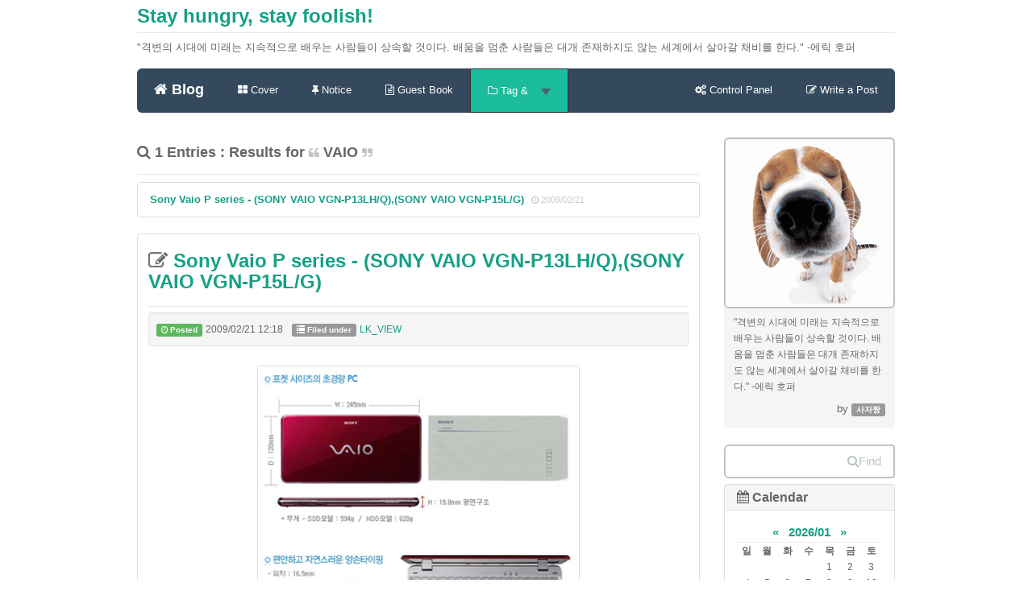

--- FILE ---
content_type: text/html; charset=utf-8
request_url: http://whatlove.com/vrock/tag/276
body_size: 41662
content:
<!DOCTYPE html>
<html lang="ko">
<head>
<meta name="generator" content="Textcube 1.10.7 : Tempo primo" />
	<meta charset="UTF-8" name="viewport" content="width=device-width, initial-scale=1.0">
	<title>Stay hungry, stay foolish! </title>
	<meta http-equiv="Keywords" content="SONY,Sony Vaio P series,VAIO,VGN-P13LH/Q,VGN-P15L/G" />
	<meta name="description" content="&quot;격변의 시대에 미래는 지속적으로 배우는 사람들이 상속할 것이다.
배움을 멈춘 사람들은 대개 존재하지도 않는 세계에서 살아갈 채비를 한다.&quot; -에릭 호퍼">
	<meta name="author" content="사자짱">
	<link href="http://whatlove.com/vrock/skin/blog/periwinkle/css/bootstrap.css" rel="stylesheet"> <!-- modified for IE8 compatibility -->
	<!--<link href="//netdna.bootstrapcdn.com/bootstrap/3.3.2/css/bootstrap.min.css" rel="stylesheet">--> <!-- If you do not need to support IE8, use this line. -->
	<link href="//netdna.bootstrapcdn.com/font-awesome/4.3.0/css/font-awesome.min.css" rel="stylesheet">
	<link href="http://whatlove.com/vrock/skin/blog/periwinkle/css/flat-ui.css" rel="stylesheet">
	<!-- HTML5 shim, for IE6-8 support of HTML5 elements. All other JS at the end of file. -->
		<!--[if lt IE 9]>
			<script src="http://whatlove.com/vrock/skin/blog/periwinkle/js/html5shiv.js"></script>
			<script src="http://whatlove.com/vrock/skin/blog/periwinkle/js/respond.min.js"></script>
		<![endif]-->
	<link rel="shortcut icon" href="/vrock/favicon.ico" />
	<link rel="alternate" type="application/rss+xml" title="Stay hungry, stay foolish!" href="http://whatlove.com/vrock/rss" />
	<link rel="alternate" type="application/rss+xml" title="Stay hungry, stay foolish! : responses" href="http://whatlove.com/vrock/rss/response" />
	<link rel="alternate" type="application/atom+xml" title="Stay hungry, stay foolish!" href="http://whatlove.com/vrock/atom" />
	<link rel="alternate" type="application/atom+xml" title="Stay hungry, stay foolish! : responses" href="http://whatlove.com/vrock/atom/response" />
	<link rel="stylesheet" media="screen" type="text/css" href="http://whatlove.com/vrock/skin/blog/periwinkle/style.css" />
    <!--ad st-->
<script async src="https://pagead2.googlesyndication.com/pagead/js/adsbygoogle.js?client=ca-pub-2179642671939406" crossorigin="anonymous"></script>    
    <!--ad ed-->
<!-- Google tag (gtag.js) -->
<script async src="https://www.googletagmanager.com/gtag/js?id=G-EJPRJ8HMFJ"></script>
<script>
  window.dataLayer = window.dataLayer || [];
  function gtag(){dataLayer.push(arguments);}
  gtag('js', new Date());

  gtag('config', 'G-EJPRJ8HMFJ');
</script>

	<link rel="stylesheet" href="/vrock/resources/style/system.css" type="text/css" media="screen" />
  <link rel="canonical" href="http://whatlove.com/vrock/tag/276"/>
	<script type="text/javascript" src="/vrock/resources/script/jquery/jquery-1.11.2.min.js"></script>
	<script type="text/javascript" src="/vrock/resources/script/jquery/jquery.bpopup-0.10.0.min.js"></script>
	<script type="text/javascript">jQuery.noConflict();</script>

	<script type="text/javascript" src="/vrock/resources/script/EAF4.js"></script>
	<script type="text/javascript" src="/vrock/resources/script/common3.js"></script>
	<script type="text/javascript" src="/vrock/resources/script/gallery.js" ></script>
	<script type="text/javascript" src="/vrock/resources/script/flash.js" ></script>
	<script type="text/javascript">
	//<![CDATA[
		var servicePath = "/vrock";
		var serviceURL  = "http://whatlove.com/vrock";
		var blogURL = "/vrock";
		var prevURL = "";
		var nextURL = "";
		var commentKey = "3ebd1e2e92d901d72e8c8a8020cb580d";
		var doesHaveOwnership = false;
		var isReaderEnabled = true;
		var displayMode = "desktop";
		var workMode = "enhanced";
		var cookie_prefix = "Textcube1107";
		var entryIds = [];
		var messages = {
			"trackbackUrlCopied": "엮인글 주소가 복사되었습니다.",
			"operationFailed": "실패했습니다.",
			"confirmTrackbackDelete": "선택된 글걸기를 삭제합니다. 계속 하시겠습니까?",
			"confirmEntryDelete": "이 글 및 이미지 파일을 완전히 삭제합니다. 계속 하시겠습니까?",
			"onSaving": "저장하고 있습니다"
		}
	//]]>
	</script>
<link rel="apple-touch-icon" href="http://whatlove.com/vrock/index.gif" />	<link rel="alternate" type="application/rss+xml" title="Responses (RSS) : Sony Vaio P series - (SONY VAIO VGN-P13LH/Q),(SONY VAIO VGN-P15L/G) - Stay hungry, stay foolish!" href="http://whatlove.com/vrock/rss/response/824" />
	<link rel="alternate" type="application/atom+xml" title="Responses (ATOM) : Sony Vaio P series - (SONY VAIO VGN-P13LH/Q),(SONY VAIO VGN-P15L/G) - Stay hungry, stay foolish!" href="http://whatlove.com/vrock/atom/response/824" />
<link rel="EditURI" type="application/rsd+xml" title="RSD" href="http://whatlove.com/vrock/api?rsd" />
<!-- 
	J.Parker Thumbnail List/Sidebar/Cover View Plugin v2.0.1028 for Textcube v1.6.3 ~ v1.8.* - http://create74.com
	DQ'Thumb Engine ver 2.0 R5.0306 for developer - http://www.dqstyle.com
-->	
<script type="text/javascript">var blogURL_USC="/vrock";</script>
<script type="text/javascript" src="/vrock/plugins/JP_UrimalSpellCheck/lib/spellcheck.js"></script>
<link rel="stylesheet" media="screen" type="text/css" href="/vrock/plugins/MT_Meta_RecentPS_Default/style.css" />
<link rel="stylesheet" type="text/css" href="/vrock/plugin/teamBlogStyle/" />
</head>

<body id="tt-body-tag">
	<!--
		Textcube 1.10.7 : Tempo primo

		Homepage: http://www.textcube.org/
		Copyright &copy; 2004-2015. Needlworks / Tatter Network Foundation. All rights reserved. Licensed under the GPL.
	-->
	<script type="text/javascript">
		//<![CDATA[
			document.onkeydown = processShortcut;
		//]]>
	</script>
<div style="position:absolute;top:0;left:0; background-color:transparent;background-image:none">
<script type="text/javascript">
//<![CDATA[
	AC_FL_RunContent(
		'codebase','http://fpdownload.macromedia.com/pub/shockwave/cabs/flash/swflash.cab#version=8,0,0,0',
		'width','1',
		'height','1',
		'id','clipboardPoter',
		'src','/vrock/resources/script/clipboardPoter/clipboardPoter',
		'wmode','transparent',
		'name','clipboardPoter',
		'allowscriptaccess','sameDomain',
		'pluginspage','http://www.macromedia.com/go/getflashplayer',
		'movie','/vrock/resources/script/clipboardPoter/clipboardPoter',
		'flashvars', 'callback=onClipBoard'
	);
	window.clipboardPoter = document.getElementById("clipboardPoter");
//]]>
</script>
</div>
<div id="tcDialog" style="display:none;"></div>
<div class="container" id="#LN-content">
	<div class="row clearfix">
		<div class="col-md-12 column">
			<h3 class="page-header"><a href="/vrock/">Stay hungry, stay foolish!</a></h3>
			<p>&quot;격변의 시대에 미래는 지속적으로 배우는 사람들이 상속할 것이다.
배움을 멈춘 사람들은 대개 존재하지도 않는 세계에서 살아갈 채비를 한다.&quot; -에릭 호퍼</p>
		</div>
	</div>
	<div class="row clearfix">
		<div class="col-md-12 column">
			<nav id="menu" class="navbar navbar-inverse" role="navigation">
				<div class="navbar-header">
					 <button type="button" class="navbar-toggle" data-toggle="collapse" data-target="#bs-example-navbar-collapse-1"> <span class="sr-only">Toggle navigation</span>
					 <span class="icon-bar"></span><span class="icon-bar"></span><span class="icon-bar"></span></button>
					 <a class="navbar-brand" href="/vrock/"><i class="fa fa-home"></i> Blog</a>
				</div>
				<div class="collapse navbar-collapse" id="bs-example-navbar-collapse-1">
					<ul class="nav navbar-nav">
						<li class="menuCover"><a href="/vrock/cover"><i class="fa fa-th-large"></i> Cover</a></li>
						<li class="menuNotice"><a href="/vrock/notice"><i class="fa fa-thumb-tack"></i> Notice</a></li>
						<li class="menuGuestbook"><a href="/vrock/guestbook"><i class="fa fa-file-text-o"></i> Guest Book</a></li>
						<li class="dropdown menuTag menuLocal menuKeyword menuLine">
						  <a href="#" class="dropdown-toggle" data-toggle="dropdown"><i class="fa fa-folder-o"></i> Tag & <strong class="caret"></strong></a>
						  <ul class="dropdown-menu">
							<li><a href="/vrock/tag"><i class="fa fa-tags"></i> Tag List</a></li>
							<li><a href="/vrock/location"><i class="fa fa-map-marker"></i> Location</a></li>
							<li><a href="/vrock/keylog"><i class="fa fa-flag-o"></i> Keywords</a></li>
							<li><a href="/vrock/line"><i class="fa fa-comments-o"></i> Lines</a></li>
						  </ul>
						</li>
					</ul>
					<ul class="nav navbar-nav navbar-right">
						<li><a href="/vrock/owner"><i class="fa fa-cogs"></i><span class="owner"> Control Panel</span></a></li>
						<li><a href="/vrock/owner/entry/post"><i class="fa fa-pencil-square-o"></i><span class="owner"> Write a Post</span></a></li>
					</ul>
				</div>

			</nav>
		</div>
	</div>
	<div class="row clearfix">
		<div class="col-md-9 column">

			
			  <!-- List section ................................................................. -->
			<section class="list search">
				<header class="page-header">
					<h4><i class="fa fa-search"></i> 1 Entries : Results for <small><i class="fa fa-quote-left"></i></small> VAIO <small><i class="fa fa-quote-right"></i></small></h4>
				</header>
				<article class="list-group">
					
					<dl class="list-group-item">
						<dt class="title"><a href="#entry_824">Sony Vaio P series - (SONY VAIO VGN-P13LH/Q),(SONY VAIO VGN-P15L/G) </a> <span class="badge"></span></dt>
						<dd class="regdate"><i class="fa fa-clock-o"></i> <time>2009/02/21</time></dd>
					</dl>
					
				</article>
			</section>
			
			
			
			
			
			
			
			
			
			
			

			


			<div class="hfeed"><a id="entry_824"></a>
<div class="hentry">
 <!-- Post section ....................................................... -->
			<section class="entry_post panel panel-default">
				<section class="entry post tt-body-category">
					<header>
					<div class="page-header">
						<h3>
							<i class="fa fa-pencil-square-o"></i><a href="/vrock/824" class="entry-title" rel="bookmark" title="Sony Vaio P series - (SONY VAIO VGN-P13LH/Q),(SONY VAIO VGN-P15L/G)"> Sony Vaio P series - (SONY VAIO VGN-P13LH/Q),(SONY VAIO VGN-P15L/G)</a>
						</h3>
					</div>
					</header>
					<article class="post tt-body-category">
						
						<dl class="well well-sm information">
							<dd class="posted date"><span class="label label-success"><i class="fa fa-clock-o"></i> Posted</span> <time>2009/02/21 12:18</time></dd>
							<dd class="category"><span class="label label-default"><i class="glyphicon glyphicon-list"></i> Filed under</span> <a href="/vrock/category/11">LK_VIEW</a></dd>
						</dl>
						<div class="desc-content entry-content"><P><div class="imageblock center" style="text-align: center; clear: both;"><img src="http://whatlove.com/vrock/attach/1/1007635950.jpg" alt="사용자" height="356" width="400" /><p class="cap1">&lt;ONY VAIO VGN-P&gt;</p></div> </P>
<P>SPEC:<BR><FONT color=#ff0000>인텔 / 아톰 / Z530 (1.6GHz) / 8인치 / 1600x768 / 594g / Vista 홈프리미엄 / 2GB / 64GB (SSD) / 옵션(선택사항) / Intel GMA500 / 802.11n (무선)<BR><BR></FONT><FONT color=#ff0000>모델별 가격은 P13 - 119만원, P15- 160만원 정도다.<BR>가격대비 스팩+해상도로 볼때, 크게 비싸 보이지는 않는다. <BR>여성층을 대상으로 만들어진듯한 이 노트북은(사실 넷북에 가깝다)<BR>전문적인 컴퓨터 작업에는 적합하지 않을 것 같다.<BR>&nbsp;(아직 국내 출시전이라 사용기가 없지만, 이웃나라 일본에서는 이미 <BR>분해기까지 올라와 있다.)<BR>&nbsp;핸드백에 쉽게 들어갈것 같은 크기에, 어디서나 부담없이 사용할수 있는 크기로 봐서, <BR>가쉽용 또는 대학생 필기대용 정도로 사용될 것으로 보여진다. <BR><BR><div class="imageblock center" style="text-align: center; clear: both;"><img src="http://whatlove.com/vrock/attach/1/1197112235.jpg" alt="사용자" height="224" width="400" /></div>하지만, 조그만 전자제품은 꼭 필요에 의해서만 사는것이 아니라는 생각을 <BR>가진 나로서는 ~ 언젠가 꼭 사야 겠다는 느낌이 드는 아이템이다. <BR><BR>남자들의 장난감은 나이가 들수록 더욱 비싸지고, <BR>더욱 쓸모없어 진다고 한다.<BR><BR>근데, 이 장난감은 적어도 컴퓨터 아닌가? ^^;;<BR><BR>오래간만에 wish list에 올려본다. <BR>항상 가슴아프지만, 돈이 있어도 살수 없는건 참 가슴아픈 일이다. ^^</P></FONT><fieldset style="margin:20px 0px 20px 0px;padding:5px;"><legend><span><strong>크리에이티브 커먼즈 라이센스</strong></span></legend><!--Creative Commons License--><div style="float: left; width: 88px; margin-top: 3px;"><a rel="license" href="http://creativecommons.org/licenses/by-nc-nd/2.0/kr/" target=_blank><img alt="Creative Commons License" style="border-width: 0" src="http://i.creativecommons.org/l/by-nc-nd/2.0/kr/88x31.png"/></a></div><div style="margin-left: 92px; margin-top: 3px; text-align: justify;">이 저작물은 <a rel="license" href="http://creativecommons.org/licenses/by-nc-nd/2.0/kr/" target=_blank>크리에이티브 커먼즈 코리아 저작자표시-비영리-변경금지 2.0 대한민국 라이센스</a>에 따라 이용하실 수 있습니다.
			<!-- Creative Commons License-->
			<!-- <rdf:RDF xmlns="http://web.resource.org/cc/" xmlns:dc="http://purl.org/dc/elements/1.1/" xmlns:rdf="http://www.w3.org/1999/02/22-rdf-syntax-ns#">
			<Work rdf:about="">
			<license rdf:resource="http://creativecommons.org/licenses/by-nc-nd/2.0/kr/" />
			</Work>
			<License rdf:about="http://creativecommons.org/licenses/by-nc-nd/">
			<permits rdf:resource="http://web.resource.org/cc/Reproduction"/>
			<permits rdf:resource="http://web.resource.org/cc/Distribution"/>
			<requires rdf:resource="http://web.resource.org/cc/Notice"/>
			<requires rdf:resource="http://web.resource.org/cc/Attribution"/><prohibits rdf:resource="http://web.resource.org/cc/CommercialUse"/></License></rdf:RDF> --></div></fieldset></div>
					<div style="display:none">
					<abbr class="updated" title="2009-02-21T15:21:35+09:00">2009/02/21 12:18</abbr>
					<abbr class="published" title="2009-02-21T12:18:00+09:00">2009/02/21 12:18</abbr>
					</div>
					</article>
				</section>
				<section class="summary">
					<article>
						<dl class="well well-sm information">
							<dd class="author"><span class="label label-info"><i class="glyphicon glyphicon-pencil"></i> Posted by</span> <cite><a href="/vrock/author/%EC%82%AC%EC%9E%90%EC%A7%B1"><span style="">사자짱</span></a></cite></dd>
							<dd class="category rss feed"><a href="http://whatlove.com/vrock/rss/category/11" onclick="window.open(this.href); return false"><img src="http://whatlove.com/vrock/skin/blog/periwinkle/images/rss_12.png" alt="RSS 2.0 feed" /></a></dd>
							<dd class="category atom feed"><a href="http://whatlove.com/vrock/atom/category/11" onclick="window.open(this.href); return false"><img src="http://whatlove.com/vrock/skin/blog/periwinkle/images/atom_12.png" alt="ATOM 1.0 feed" /></a></dd>
							
							<dd class="tag">
								<span class="label label-primary"><i class="glyphicon glyphicon-tag"></i> Tag</span> <a href="http://whatlove.com/vrock/tag/274" rel="tag">SONY</a>,
<a href="http://whatlove.com/vrock/tag/275" rel="tag">Sony Vaio P series</a>,
<a href="http://whatlove.com/vrock/tag/276" rel="tag">VAIO</a>,
<a href="http://whatlove.com/vrock/tag/277" rel="tag">VGN-P13LH/Q</a>,
<a href="http://whatlove.com/vrock/tag/278" rel="tag">VGN-P15L/G</a>
							</dd>
							
						</dl>
						<dl class="response">
							<dt class="response">Response</dt>
							<dt class="feed">You can track responses via RSS / ATOM feed</dt>
							<dd class="rss feed"><a href="http://whatlove.com/vrock/rss/response/824" onclick="window.open(this.href); return false"><img src="http://whatlove.com/vrock/skin/blog/periwinkle/images/rss_12.png" alt="RSS 2.0 feed" /></a></dd>
							<dd class="atom feed"><a href="http://whatlove.com/vrock/atom/response/824" onclick="window.open(this.href); return false"><img src="http://whatlove.com/vrock/skin/blog/periwinkle/images/atom_12.png" alt="ATOM 1.0 feed" /></a></dd>
							<dd class="response">
								<menu>
								<ul class="list-group row">
									<li class="list-group-item col-xs-5 col-md-3">
										<a id="trackbackCount824" href="#tb" onclick="toggleLayer('entry824Trackback'); return false" label="Show/hide responses" class="button">
										<i class="glyphicon glyphicon-link"> </i>
										No Trackback
										</a>
									</li>
									<li class="list-group-item col-xs-5 col-md-3">
										<a id="commentCount824" href="#rp" onclick="loadComment(824,1,false,false); return false" title="Show/hide commments" class="button">
										<i class="glyphicon glyphicon-leaf"> </i>
										No Comment
										</a>
									</li>
								</ul>
								</menu>
							</dd>
						</dl>
					</article>
				</section>

				<div id="entry824Trackback" style="display:none"> <!-- Trackback lists ....................................................... -->
				<section class="trackbacks">
					<article>
						<dl class="breadcrumb">
							<dt class="url"><dfn>Trackback <abbr title="Uniform Resource Locator">URL</abbr></dfn></dt>
							<dd class="url">이 글에는 트랙백을 보낼 수 없습니다</dd>
							<dt class="atom feed"><dfn>Trackback ATOM Feed</dfn></dt>
							<dd class="atom feed">http://whatlove.com/vrock/atom/trackback/824</dd>
						</dl>
					</article>
				</section>
				
				</div>
				<div id="entry824Comment" style="display:none"></div>
			</section>
			
</div><!--
<rdf:RDF xmlns:rdf="http://www.w3.org/1999/02/22-rdf-syntax-ns#"
      xmlns:dc="http://purl.org/dc/elements/1.1/"
        xmlns:trackback="http://madskills.com/public/xml/rss/module/trackback/">
<rdf:Description
   rdf:about="/vrock/824"
   dc:identifier="/vrock/824"
   dc:title="Sony Vaio P series - (SONY VAIO VGN-P13LH/Q),(SONY VAIO VGN-P15L/G)"
   trackback:ping="http://whatlove.com/vrock/trackback/824" />
</rdf:RDF>
-->
</div>

			 <!-- Paging  .................................................................. -->
				<nav class="paging">
				 <div class="pagination">
					<ul>
						<li class="previous">
							<a  title="Previous page" class="fui-arrow-left"></a>
						</li>
						
						<li><a  class="middle button"><span class="selected" >1</span></a></li>
						
						<li class="next">
							<a  title="Next page" class="fui-arrow-right"></a>
						</li>
					</ul>
				</div>
				</nav>
			

		</div>
		<div class="col-md-3 column">
			<aside id="sidebar">
			<!-- Sidebar (first) -->
			
				<!-- Name card widget -->
					<section id="namecardWidget" class="widget">
						<article class="description">
						<div class="breadcrumb">
							<img src="http://whatlove.com/vrock/attach/1/1124261661.gif" alt="namecard image" class="img-thumbnail" />
							<p class="nameDesc">&quot;격변의 시대에 미래는 지속적으로 배우는 사람들이 상속할 것이다.
배움을 멈춘 사람들은 대개 존재하지도 않는 세계에서 살아갈 채비를 한다.&quot; -에릭 호퍼</p>
							<p class="blogger">by <span class="label label-default">사자짱</span></p>
						</div>
						</article>
					</section>
				
				<!-- Search widget -->
				<section id="searchWidget" class="widget">
					<form id="TTSearchForm" name="TTSearchForm" action="/vrock/search/" method="get" onsubmit="return searchBlog();">
						<!--<div class="navbar-form" role="search">-->
						<div class="input-group">
							<input type="text" name="search" value="" onkeypress="if (event.keyCode == 13) { searchBlog(); }" class="form-control search" />
							<span class="input-group-btn">
								<button class="btn btn-info" type="button" onclick="searchBlog();" alt="Search" value="Submit"><i class="fa fa-search"></i>Find</button>
							</span>
						</div>
					</form>
				</section>
			
				<!-- Calendar widget -->
				<section id="calendarWidget" class="widget">
					<ol id="calendarW" class="list-group">
						<li class="list-group-item active-gray">
						    <h4><i class="fa fa-calendar"></i> Calendar</h4>
						</li>
						<li class="list-group-item list-item">
							<table class="tt-calendar" cellpadding="0" cellspacing="1" style="width: 100%; table-layout: fixed">
	<caption class="cal_month">
		<a href="/vrock/archive/202512" title="1개월 앞의 달력을 보여줍니다.">&laquo;</a>
		&nbsp;
		<a href="/vrock/archive/202601" title="현재 달의 달력을 보여줍니다.">2026/01</a>
		&nbsp;
		<a href="/vrock/archive/202602" title="1개월 뒤의 달력을 보여줍니다.">&raquo;</a>
	</caption>
	<thead>
		<tr>
			<th class="cal_week2">일</th>
			<th class="cal_week1">월</th>
			<th class="cal_week1">화</th>
			<th class="cal_week1">수</th>
			<th class="cal_week1">목</th>
			<th class="cal_week1">금</th>
			<th class="cal_week1">토</th>
		</tr>
	</thead>
	<tbody>
		<tr class="cal_week">
			<td class="cal_day1">&nbsp;</td>
			<td class="cal_day1">&nbsp;</td>
			<td class="cal_day1">&nbsp;</td>
			<td class="cal_day1">&nbsp;</td>
			<td class=" cal_day cal_day3">1</td>
			<td class=" cal_day cal_day3">2</td>
			<td class=" cal_day cal_day3">3</td>
		</tr>
		<tr class="cal_week">
			<td class=" cal_day cal_day_sunday cal_day3">4</td>
			<td class=" cal_day cal_day3">5</td>
			<td class=" cal_day cal_day3">6</td>
			<td class=" cal_day cal_day3">7</td>
			<td class=" cal_day cal_day3">8</td>
			<td class=" cal_day cal_day3">9</td>
			<td class=" cal_day cal_day3">10</td>
		</tr>
		<tr class="cal_week">
			<td class=" cal_day cal_day_sunday cal_day3">11</td>
			<td class=" cal_day cal_day3">12</td>
			<td class=" cal_day cal_day3">13</td>
			<td class=" cal_day cal_day3">14</td>
			<td class=" cal_day cal_day3">15</td>
			<td class=" cal_day cal_day3">16</td>
			<td class=" cal_day cal_day3">17</td>
		</tr>
		<tr class="cal_week cal_current_week">
			<td class=" cal_day cal_day_sunday cal_day3">18</td>
			<td class=" cal_day cal_day3">19</td>
			<td class=" cal_day cal_day3">20</td>
			<td class=" cal_day cal_day3">21</td>
			<td class=" cal_day cal_day4">22</td>
			<td class=" cal_day cal_day3">23</td>
			<td class=" cal_day cal_day3">24</td>
		</tr>
		<tr class="cal_week">
			<td class=" cal_day cal_day_sunday cal_day3">25</td>
			<td class=" cal_day cal_day3">26</td>
			<td class=" cal_day cal_day3">27</td>
			<td class=" cal_day cal_day3">28</td>
			<td class=" cal_day cal_day3">29</td>
			<td class=" cal_day cal_day3">30</td>
			<td class=" cal_day cal_day3">31</td>
		</tr>
	</tbody>
</table>

						</li>
					</ol>
				</section>
			
			<!-- Tag Cloud widget -->
				<section id="tagcloudWidget" class="widget">
					<ol id="tagcloudW" class="list-group">
						<li class="list-group-item active-default">
						    <h4><i class="fa fa-cloud"></i> Tag Cloud</h4>
						</li>
						<li class="list-group-item list-item">
							<ul>
								
								<li><a href="/vrock/tag/174" class="cloud5">developer 와 programer의 차이</a></li>
								
								<li><a href="/vrock/tag/355" class="cloud5">알랜드보통 - 불안</a></li>
								
								<li><a href="/vrock/tag/124" class="cloud5">WLAN 802.11n</a></li>
								
								<li><a href="/vrock/tag/195" class="cloud5">후광 효과 (Halo Effect)</a></li>
								
								<li><a href="/vrock/tag/23" class="cloud5">사자짱</a></li>
								
								<li><a href="/vrock/tag/86" class="cloud5">신앙?</a></li>
								
								<li><a href="/vrock/tag/159" class="cloud5">나에게맞는것</a></li>
								
								<li><a href="/vrock/tag/298" class="cloud5">파티란</a></li>
								
								<li><a href="/vrock/tag/315" class="cloud5">T-mobile</a></li>
								
								<li><a href="/vrock/tag/160" class="cloud5">체면</a></li>
								
								<li><a href="/vrock/tag/293" class="cloud5">너도 떠나보면 나를 알게 될꺼야</a></li>
								
								<li><a href="/vrock/tag/111" class="cloud5">코더</a></li>
								
								<li><a href="/vrock/tag/37" class="cloud5">RainyDay</a></li>
								
								<li><a href="/vrock/tag/118" class="cloud5">뮤지컬 CATS</a></li>
								
								<li><a href="/vrock/tag/319" class="cloud5">안전벨트에 관한 공익광고</a></li>
								
								<li><a href="/vrock/tag/306" class="cloud5">이승환</a></li>
								
								<li><a href="/vrock/tag/26" class="cloud5">이력</a></li>
								
								<li><a href="/vrock/tag/95" class="cloud5">미국을울린부정</a></li>
								
								<li><a href="/vrock/tag/28" class="cloud5">침사츄이</a></li>
								
								<li><a href="/vrock/tag/82" class="cloud5">카드</a></li>
								
							</ul>
						</li>
					</ol>
				</section>
			
				<!-- Notices -->
				
				<section id="recentNoticeWidget" class="widget">
					<ol id="recentNoticeW" class="list-group">
						<li class="list-group-item active-danger">
						    <h4><i class="fa fa-thumb-tack"></i> Notices</h4>
						</li>
						
					</ol>
				</section>
				
			
				<!-- Post archive widget -->
				<section id="archiveWidget" class="widget">
					<ol id="archiveW" class="list-group">
						<li class="list-group-item active-success">
						    <a data-toggle="collapse" data-parent="#accordion" href="#collapse04"><h4><i class="fa fa-paste"></i> Archives</h4></a>
						</li>
						<div id="collapse04" class="panel-collapse collapse">
							
							<li class="list-group-item list-item">
								<a href="/vrock/archive/202510">2025/10 </a>
								<span class="count">(2)</span>
							</li>
							
							<li class="list-group-item list-item">
								<a href="/vrock/archive/202504">2025/04 </a>
								<span class="count">(1)</span>
							</li>
							
							<li class="list-group-item list-item">
								<a href="/vrock/archive/202411">2024/11 </a>
								<span class="count">(1)</span>
							</li>
							
							<li class="list-group-item list-item">
								<a href="/vrock/archive/202410">2024/10 </a>
								<span class="count">(1)</span>
							</li>
							
							<li class="list-group-item list-item">
								<a href="/vrock/archive/202408">2024/08 </a>
								<span class="count">(1)</span>
							</li>
							
						</div>
					</ol>
				</section>
			
				<!-- Categories widget -->
				<section id="categoryWidget" class="widget">
					<ol id="categoryW" class="list-group">
						<li class="list-group-item active-success">
						    <a data-toggle="collapse" data-parent="#accordion" href="#collapse05"><h4><i class="fa fa-list-alt"></i> Categories</h4></a>
						</li>
						<div id="collapse05" class="panel-collapse collapse in">
							<li class="list-group-item list-item">
								<ul>
<li>
<a href="/vrock/category" class="categoryItem">전체 <span class="c_cnt">820</span></a>
<ul>
<li>
<a href="/vrock/category/29" class="categoryItem">결혼이야기 <span class="c_cnt">0</span></a>
<ul>
<li>
<a href="/vrock/category/7" class="categoryItem">결혼하자! <span class="c_cnt">0</span></a>
</li>
<li>
<a href="/vrock/category/9" class="categoryItem">일본PACK <span class="c_cnt">0</span></a>
</li>
<li class="lastChild">
<a href="/vrock/category/10" class="categoryItem">몰디브PACK <span class="c_cnt">0</span></a>
</li>
</ul>
</li>
<li>
<a href="/vrock/category/34" class="categoryItem">Oh My Great Babys <span class="c_cnt">0</span></a>
<ul>
<li>
<a href="/vrock/category/1" class="categoryItem">우야~ STORY <span class="c_cnt">0</span></a>
</li>
<li>
<a href="/vrock/category/25" class="categoryItem">우야-출산준비 <span class="c_cnt">0</span></a>
</li>
<li class="lastChild">
<a href="/vrock/category/35" class="categoryItem">꼬물~ STORY <span class="c_cnt">0</span></a>
</li>
</ul>
</li>
<li>
<a href="/vrock/category/2" class="categoryItem">일상 <span class="c_cnt">528</span></a>
</li>
<li>
<a href="/vrock/category/11" class="categoryItem">LK_VIEW <span class="c_cnt">138</span></a>
</li>
<li>
<a href="/vrock/category/3" class="categoryItem">Love <span class="c_cnt">77</span></a>
<ul>
<li>
<a href="/vrock/category/4" class="categoryItem">love.. <span class="c_cnt">27</span></a>
</li>
<li>
<a href="/vrock/category/5" class="categoryItem">poem <span class="c_cnt">5</span></a>
</li>
<li class="lastChild">
<a href="/vrock/category/6" class="categoryItem">Life <span class="c_cnt">40</span></a>
</li>
</ul>
</li>
<li>
<a href="/vrock/category/28" class="categoryItem">여행여행 <span class="c_cnt">8</span></a>
<ul>
<li>
<a href="/vrock/category/12" class="categoryItem">설문 ^^ <span class="c_cnt">4</span></a>
</li>
<li>
<a href="/vrock/category/24" class="categoryItem">여행계획 <span class="c_cnt">0</span></a>
</li>
<li>
<a href="/vrock/category/14" class="categoryItem">놀러가는-공지들ㅋㅋ <span class="c_cnt">0</span></a>
</li>
<li>
<a href="/vrock/category/13" class="categoryItem">홍콩STORY <span class="c_cnt">4</span></a>
</li>
<li>
<a href="/vrock/category/15" class="categoryItem">천년의고도를 찾아서-경주 <span class="c_cnt">0</span></a>
</li>
<li class="lastChild">
<a href="/vrock/category/26" class="categoryItem">여행^_^ <span class="c_cnt">0</span></a>
</li>
</ul>
</li>
<li>
<a href="/vrock/category/16" class="categoryItem">리뷰 <span class="c_cnt">0</span></a>
<ul>
<li>
<a href="/vrock/category/17" class="categoryItem">보디가드폰 <span class="c_cnt">0</span></a>
</li>
<li class="lastChild">
<a href="/vrock/category/18" class="categoryItem">모니터 <span class="c_cnt">0</span></a>
</li>
</ul>
</li>
<li>
<a href="/vrock/category/20" class="categoryItem">취미생활 <span class="c_cnt">0</span></a>
<ul>
<li>
<a href="/vrock/category/19" class="categoryItem">PSP-GAME <span class="c_cnt">0</span></a>
</li>
<li>
<a href="/vrock/category/21" class="categoryItem">테디만들기 <span class="c_cnt">0</span></a>
</li>
<li>
<a href="/vrock/category/22" class="categoryItem">Lego MindStorms <span class="c_cnt">0</span></a>
</li>
<li class="lastChild">
<a href="/vrock/category/23" class="categoryItem">DSLR 카메라를 사자 <span class="c_cnt">0</span></a>
</li>
</ul>
</li>
<li>
<a href="/vrock/category/30" class="categoryItem">집을 짓자 <span class="c_cnt">0</span></a>
<ul>
<li class="lastChild">
<a href="/vrock/category/27" class="categoryItem">Oserve <span class="c_cnt">0</span></a>
</li>
</ul>
</li>
<li class="lastChild">
<a href="/vrock/category/31" class="categoryItem">끄적끄적 <span class="c_cnt">0</span></a>
<ul>
<li class="lastChild">
<a href="/vrock/category/32" class="categoryItem">가브리엘 <span class="c_cnt">0</span></a>
</li>
</ul>
</li>
</ul>
</li>
</ul>

							</li>
						</div>
					</ol>
				</section>
			
				<!-- Recent posts widget -->
				<section id="recentPostWidget" class="widget">
					<div class="hslice" id="recentEntriesWebslice" style="margin:0;padding:0;">
<h4 class="entry-title" style="visibility:hidden;height:0;margin:0;padding:0;">Stay hungry, stay foolish! - 최근 글</h4>
<div class="entry-content" style="margin:0;padding:0;">

					<ol id="recentEntries" class="list-group">
						<li class="list-group-item active-info">
						    <a data-toggle="collapse" data-parent="#accordion" href="#collapse06"><h4><i class="fa fa-edit"></i> Recent Posts</h4></a>
						</li>
						<div id="collapse06" class="panel-collapse collapse in">
							
							<li class="list-group-item list-item"><a href="/vrock/973">
									괜찮다, 그렇게 살아도 된다</a> <span class="count"><span id="commentCountOnRecentEntries973"></span></span>
									<span class="author">by <cite><a href="/vrock/author/%EC%82%AC%EC%9E%90%EC%A7%B1">사자짱</a></cite></span></li>
							
							<li class="list-group-item list-item"><a href="/vrock/972">
									명랑하게 살자</a> <span class="count"><span id="commentCountOnRecentEntries972"></span></span>
									<span class="author">by <cite><a href="/vrock/author/%EC%82%AC%EC%9E%90%EC%A7%B1">사자짱</a></cite></span></li>
							
							<li class="list-group-item list-item"><a href="/vrock/971">
									새벽 기억 그리고</a> <span class="count"><span id="commentCountOnRecentEntries971"></span></span>
									<span class="author">by <cite><a href="/vrock/author/%EC%82%AC%EC%9E%90%EC%A7%B1">사자짱</a></cite></span></li>
							
							<li class="list-group-item list-item"><a href="/vrock/970">
									성공과 자유에 대한 생각이 빈...</a> <span class="count"><span id="commentCountOnRecentEntries970"></span></span>
									<span class="author">by <cite><a href="/vrock/author/%EC%82%AC%EC%9E%90%EC%A7%B1">사자짱</a></cite></span></li>
							
							<li class="list-group-item list-item"><a href="/vrock/969">
									기분을 결정하는 건 복잡하지만...</a> <span class="count"><span id="commentCountOnRecentEntries969"></span></span>
									<span class="author">by <cite><a href="/vrock/author/%EC%82%AC%EC%9E%90%EC%A7%B1">사자짱</a></cite></span></li>
							
						</div>
					</ol>
					
</div>
</div>

				</section>
			
				<!-- Recent comments widget -->
				<section id="recentCommentsWidget" class="widget">
					<ol id="recentCommentsW" class="list-group">
						<li class="list-group-item active-info">
						    <a data-toggle="collapse" data-parent="#accordion" href="#collapse07"><h4><i class="fa fa-comment-o"></i> Recent Comments</h4></a>
						</li>
						<div id="collapse07" class="panel-collapse collapse in">
							<div class="hslice" id="recentCommentWebslice" style="margin:0;padding:0;">
<h4 class="entry-title" style="visibility:hidden;height:0;margin:0;padding:0;">Stay hungry, stay foolish! - 최근 댓글</h4>
<div class="entry-content" style="margin:0;padding:0;">

							
							<li class="list-group-item list-item">
								<a href="/vrock/802?commentId=2892#comment2892">감사해요! 이거 노래 찾기 어려...</a>
								<cite>ㅎㅎ</cite>
								<time>2012</time>
							</li>
							
							<li class="list-group-item list-item">
								<a href="/vrock/894?commentId=3054#comment3054">선우 더 어렸을때 사진이구만 ...</a>
								<cite>ssong2</cite>
								<time>2011</time>
							</li>
							
							<li class="list-group-item list-item">
								<a href="/vrock/895?commentId=3055#comment3055">으하하하하~ 선우 볼살봐 ㅋㅋ...</a>
								<cite>ssong2</cite>
								<time>2011</time>
							</li>
							
							<li class="list-group-item list-item">
								<a href="/vrock/885?commentId=3051#comment3051">^^; 넵~</a>
								<cite>사자짱!!</cite>
								<time>2010</time>
							</li>
							
							<li class="list-group-item list-item">
								<a href="/vrock/885?commentId=3053#comment3053">ㅋㅋ 뇨석 이쁜 딸 샘나서 그런...</a>
								<cite>사자짱!!</cite>
								<time>2010</time>
							</li>
							
							
</div>
</div>

						</div>
					</ol>
				</section>
			
				<!-- Recent trackbacks widget -->
				<section id="recentTrackbacksWidget" class="widget">
					<ol id="recentTrackbacksW" class="list-group">
						<li class="list-group-item active-info">
						    <a data-toggle="collapse" data-parent="#accordion" href="#collapse08"><h4><i class="fa fa-chain"></i> Recent Trackbacks</h4></a>
						</li>
						<div id="collapse08" class="panel-collapse collapse">
							<div class="hslice" id="recentCommentWebslice" style="margin:0;padding:0;">
<h4 class="entry-title" style="visibility:hidden;height:0;margin:0;padding:0;">Stay hungry, stay foolish! - 최근 트랙백</h4>
<div class="entry-content" style="margin:0;padding:0;">

							
							
</div>
</div>

						</div>
					</ol>
				</section>
			
				<!-- Author list widget -->
				<section id="authorWidget" class="widget">
					<ol id="authorW" class="list-group">
						<li class="list-group-item active-gray">
						    <a data-toggle="collapse" data-parent="#accordion" href="#collapse09"><h4><i class="fa fa-user"></i> Authors</h4></a>
						</li>
						<div id="collapse09" class="panel-collapse collapse">
							
							<li class="list-group-item list-item">
								<a href="/vrock/author/%EC%82%AC%EC%9E%90%EC%A7%B1">
									사자짱
								</a>
							</li>
							
						</div>
					</ol>
				</section>
			
				<!-- Bookmarks widget -->
				<section id="bookmarkWidget" class="widget">
					<ol id="bookmarkW" class="list-group">
						<li class="list-group-item active-gray">
						    <a data-toggle="collapse" data-parent="#accordion" href="#collapse10"><h4><i class="fa fa-bookmark"></i> Bookmarks</h4></a>
						</li>
						<div id="collapse10" class="panel-collapse collapse">
							<li class="list-group-item list-item">
								<ul>
</ul>

							</li>
						</div>
					</ol>
				</section>
			
				<!-- Bookmarks widget -->
				<section id="countWidget" class="widget">
					<ol id="countW" class="list-group">
						<li class="list-group-item active-gray">
						    <h4><i class="fa fa-leaf"></i> Site Stats</h4>
						</li>
						<li class="list-group-item list-item">
							<dl>
								<dt>Total hits</dt>
								<dd>6010359</dd>
								<dt>Today</dt>
								<dd>344</dd>
								<dt>Yesterday</dt>
								<dd>2398</dd>
							</dl>
						</li>
					</ol>
				</section>
			

			<!-- Sidebar (second) -->
			
				<!-- Textcube Banner widget -->
				<section id="textcubeBannerWidget" class="widget">
					<ol id="textcubeBannerW" class="list-group">
						<li class="list-group-item list-item">
							<a href="http://www.textcube.org" onclick="window.open(this.href); return false"><img src="http://whatlove.com/vrock/skin/blog/periwinkle/images/banner_textcube_120-60.jpg" alt="Textcube" /></a>
						</li>
					</ol>
				</section>
			
				<!-- Textcube Banner widget -->
				<section id="subscriptionWidget" class="widget">
					<ol id="subscriptionW" class="list-group">
						<li class="list-group-item active-gray">
						    <h4><i class="fa fa-rss"></i> Feeds</h4>
						</li>
						<li class="list-group-item list-item"><a href="http://whatlove.com/vrock/rss" class="rss" rel="alternate" type="application/rss+xml">Subscribe to <abbr title="Really Simple Syndication">RSS</abbr> articles</a></li>
						<li class="list-group-item list-item"><a href="http://whatlove.com/vrock/rss/response" class="rss response feed" rel="alternate" type="application/rss+xml"><span>Subscribe to RSS responses</span></a></li>
						<li class="list-group-item list-item"><a href="http://whatlove.com/vrock/atom" class="atom feed" rel="alternate" type="application/atom+xml"><span>Subscribe to ATOM articles</span></a></li>
						<li class="list-group-item list-item"><a href="http://whatlove.com/vrock/atom/response" class="atom response feed" rel="alternate" type="application/atom+xml"><span>Subscribe to ATOM responses</span></a></li>
					</ol>
				</section>
			
			</aside>
		</div>
	</div>
	<footer>
	<div class="row clearfix">
		<div class="col-md-12 column">
			<div class="panel panel-default">
				<!-- Default panel contents -->
				<div class="panel-heading">
					<address class="blogger"><i class="fa fa-leaf"></i> <strong>사자짱</strong>'s site.</address>
					<i class="fa fa-heart-o"></i> <span> Stay hungry, stay foolish!</span>
				</div>
				<div class="panel-body">
					Powered by <a href="http://www.textcube.org" onclick="window.open(this.href); return false">Textcube 1.10.7 : Tempo primo</a>,
					Persona skin designed by <a href="http://forest.nubimaru.com">inureyes</a> edited by <a href="http://blog.2pink.net">LonnieNa</a>
				</div>
			</div>
		</div>
	</div>
	</footer>
	<div id="back_top"><i class="fa fa-angle-up"></i></div>
</div>
<!-- Load Extra JS-->
<script src="http://whatlove.com/vrock/skin/blog/periwinkle/js/style.js"></script>
<script src="//netdna.bootstrapcdn.com/bootstrap/3.3.2/js/bootstrap.min.js"></script>
<!--<script src="http://whatlove.com/vrock/skin/blog/periwinkle/js/bootstrap.min.js"></script>-->
<script src="http://whatlove.com/vrock/skin/blog/periwinkle/js/jquery-ui-1.10.3.custom.min.js"></script>
<!--<script src="http://whatlove.com/vrock/skin/blog/periwinkle/js/jquery.ui.touch-punch.min.js"></script>-->
<script src="//cdnjs.cloudflare.com/ajax/libs/jqueryui-touch-punch/0.2.2/jquery.ui.touch-punch.min.js"></script>
<script src="//cdnjs.cloudflare.com/ajax/libs/bootstrap-select/1.5.4/bootstrap-select.min.js"></script>
<script src="//cdnjs.cloudflare.com/ajax/libs/bootstrap-switch/3.0.1/js/bootstrap-switch.min.js"></script>
<script src="//cdnjs.cloudflare.com/ajax/libs/jquery-tagsinput/1.3.3/jquery.tagsinput.min.js"></script>
<script src="//cdnjs.cloudflare.com/ajax/libs/jquery-placeholder/2.0.7/jquery.placeholder.min.js"></script>
<script src="http://whatlove.com/vrock/skin/blog/periwinkle/js/flatui-checkbox.js"></script>
<script src="http://whatlove.com/vrock/skin/blog/periwinkle/js/flatui-radio.js"></script>
<!--<script src="http://whatlove.com/vrock/skin/blog/periwinkle/js/bootstrap-select.js"></script>-->
<!--<script src="http://whatlove.com/vrock/skin/blog/periwinkle/js/bootstrap-switch.js"></script>-->
<!--<script src="http://whatlove.com/vrock/skin/blog/periwinkle/js/jquery.tagsinput.js"></script>-->
<!--<script src="http://whatlove.com/vrock/skin/blog/periwinkle/js/jquery.placeholder.js"></script>-->
	<script type="text/javascript">
		//<![CDATA[
			updateFeed();
		//]]>
	</script>
</body>
</html>


--- FILE ---
content_type: text/html; charset=utf-8
request_url: https://www.google.com/recaptcha/api2/aframe
body_size: 268
content:
<!DOCTYPE HTML><html><head><meta http-equiv="content-type" content="text/html; charset=UTF-8"></head><body><script nonce="HJTumePMf3TDnaQvF4RNqA">/** Anti-fraud and anti-abuse applications only. See google.com/recaptcha */ try{var clients={'sodar':'https://pagead2.googlesyndication.com/pagead/sodar?'};window.addEventListener("message",function(a){try{if(a.source===window.parent){var b=JSON.parse(a.data);var c=clients[b['id']];if(c){var d=document.createElement('img');d.src=c+b['params']+'&rc='+(localStorage.getItem("rc::a")?sessionStorage.getItem("rc::b"):"");window.document.body.appendChild(d);sessionStorage.setItem("rc::e",parseInt(sessionStorage.getItem("rc::e")||0)+1);localStorage.setItem("rc::h",'1769020153748');}}}catch(b){}});window.parent.postMessage("_grecaptcha_ready", "*");}catch(b){}</script></body></html>

--- FILE ---
content_type: application/javascript
request_url: http://whatlove.com/vrock/plugins/JP_UrimalSpellCheck/lib/spellcheck.js
body_size: 2037
content:
//<![CDATA[
String.prototype.trim = function () {
	return this.replace(/^\s*/g, "").replace(/\s*$/g, "");
}

function getFindFormObject(caller) {
	for (var obj = caller; obj; obj = obj.parentNode) {
		if (obj.nodeName == "FORM")
			return obj;
	}
	return null;
}

function getSpellcheck(caller, entryId_TMP, content, flag) {

	if(flag){
		var checkByID = document.getElementById("comment_" + entryId_TMP);
		var oForm = getFindFormObject(caller);
		if (!oForm) return false;
		if (!entryId_TMP || entryId_TMP == "") entryId_TMP = 0;

		for (i=0; i<oForm.elements.length; i++) {
			if (oForm.elements[i].disabled == true)
				continue;	
			if (oForm.elements[i].tagName.toLowerCase() == "textarea") {
					content = oForm.elements[i].value;
			}
		}
	}

	if(content.trim() == "") {
		alert("본문을 입력해 주세요"); 
		return false;
	}
	getSpellCheckProcess(content)
}

function getSpellWindow(content) {
	var _width	= 577;
	var _height = 350;
	var _left	= screen.width/2-_width/2;
	var _top	= screen.height/2-_height/2;

	var spellWin = window.open("about:blank", "spellWin", "width="+_width+", height="+_height+", left="+_left+",top="+_top+", scrollbars=yes,	status=no");
	spellWin.document.write("<html><title>우리말 맞춤법 검사 결과</title>");
	spellWin.document.write("<body style='margin:5px;'>");
	spellWin.document.write(content);
	spellWin.document.write("</body></html>");

	try {spellWin.document.close();}
	catch(e) { }
	try {spellWin.document.focus();}
	catch(e) { }
}

function getSpellCheckProcess(content) {
	var queryString	= "content=" + content;
	var spellDiv = document.getElementById("SpellView");

	var request = new HTTPRequest("POST", blogURL_USC + "/plugin/spellcheck");
	request.async = false;
	request.onSuccess = function () {
		getSpellWindow(this.getText("/response/spellContent"));
	}
	request.onError = function() {
		getSpellWindow("맞춤법 검사를 하지 못했습니다.");
	}
	request.send(queryString);
}
//]]>

--- FILE ---
content_type: application/javascript
request_url: http://whatlove.com/vrock/resources/script/common3.js
body_size: 43095
content:
/// Copyright (c) 2004-2015, Needlworks  / Tatter Network Foundation
/// All rights reserved. Licensed under the GPL.
/// See the GNU General Public License for more details. (/documents/LICENSE, /documents/COPYRIGHT)
//<![CDATA[
var sUserAgent = navigator.userAgent;
var fAppVersion = parseFloat(navigator.appVersion);

function compareVersions(sVersion1, sVersion2) {

    var aVersion1 = sVersion1.split(".");
    var aVersion2 = sVersion2.split(".");

    if (aVersion1.length > aVersion2.length) {
        for (var i=0; i < aVersion1.length - aVersion2.length; i++) {
            aVersion2.push("0");
        }
    } else if (aVersion1.length < aVersion2.length) {
        for (var i=0; i < aVersion2.length - aVersion1.length; i++) {
            aVersion1.push("0");
        }
    }
    for (var i=0; i < aVersion1.length; i++) {

        if (aVersion1[i] < aVersion2[i]) {
            return -1;
        } else if (aVersion1[i] > aVersion2[i]) {
            return 1;
        }
    }
    return 0;

}

var isOpera = sUserAgent.indexOf("Opera") > -1;
var isMinOpera4 = isMinOpera5 = isMinOpera6 = isMinOpera7 = isMinOpera7_5 = false;

if (isOpera) {
    var fOperaVersion;
    if(navigator.appName == "Opera") {
        fOperaVersion = fAppVersion;
    } else {
        var reOperaVersion = new RegExp("Opera (\\d+\\.\\d+)");
        reOperaVersion.test(sUserAgent);
        fOperaVersion = parseFloat(RegExp["$1"]);
    }

    isMinOpera4 = fOperaVersion >= 4;
    isMinOpera5 = fOperaVersion >= 5;
    isMinOpera6 = fOperaVersion >= 6;
    isMinOpera7 = fOperaVersion >= 7;
    isMinOpera7_5 = fOperaVersion >= 7.5;
}

var isKHTML = sUserAgent.indexOf("KHTML") > -1
              || sUserAgent.indexOf("Konqueror") > -1
              || sUserAgent.indexOf("AppleWebKit") > -1;

var isMinSafari1 = isMinSafari1_2 = false;
var isMinKonq2_2 = isMinKonq3 = isMinKonq3_1 = isMinKonq3_2 = false;
var isSafari = false;
if (isKHTML) {
    isSafari = sUserAgent.indexOf("AppleWebKit") > -1;
    isKonq = sUserAgent.indexOf("Konqueror") > -1;

    if (isSafari) {
        var reAppleWebKit = new RegExp("AppleWebKit\\/(\\d+(?:\\.\\d*)?)");
        reAppleWebKit.test(sUserAgent);
        var fAppleWebKitVersion = parseFloat(RegExp["$1"]);
        isMinSafari1 = fAppleWebKitVersion >= 85;
        isMinSafari1_2 = fAppleWebKitVersion >= 124;
        isMinSafari3 = fAppleWebKitVersion >= 510;
    } else if (isKonq) {

        var reKonq = new RegExp("Konqueror\\/(\\d+(?:\\.\\d+(?:\\.\\d)?)?)");
        reKonq.test(sUserAgent);
        isMinKonq2_2 = compareVersions(RegExp["$1"], "2.2") >= 0;
        isMinKonq3 = compareVersions(RegExp["$1"], "3.0") >= 0;
        isMinKonq3_1 = compareVersions(RegExp["$1"], "3.1") >= 0;
        isMinKonq3_2 = compareVersions(RegExp["$1"], "3.2") >= 0;
    }

}

var isIE = sUserAgent.indexOf("compatible") > -1
           && sUserAgent.indexOf("MSIE") > -1
           && !isOpera;

var isMinIE4 = isMinIE5 = isMinIE5_5 = isMinIE6 = false;
var isMinIE7 = isMinIE8 = isMinIE9 = isMinIE10 = isMinIE11 = false;

if (isIE) {
    var reIE = new RegExp("MSIE (\\d+\\.\\d+);");
    reIE.test(sUserAgent);
    var fIEVersion = parseFloat(RegExp["$1"]);

    isMinIE4 = fIEVersion >= 4;
    isMinIE5 = fIEVersion >= 5;
    isMinIE5_5 = fIEVersion >= 5.5;
    isMinIE6 = fIEVersion >= 6.0;
    isMinIE7 = fIEVersion >= 7.0;
    isMinIE8 = fIEVersion >= 8.0;
    isMinIE9 = fIEVersion >= 9.0;
    isMinIE10 = fIEVersion >= 10.0;
    isMinIE11 = fIEVersion >= 11.0;
}

var isMoz = sUserAgent.indexOf("Gecko") > -1
            && !isKHTML;

var isMinMoz1 = sMinMoz1_4 = isMinMoz1_5 = false;

if (isMoz) {
    var reMoz = new RegExp("rv:(\\d+\\.\\d+(?:\\.\\d+)?)");
    reMoz.test(sUserAgent);
    isMinMoz1 = compareVersions(RegExp["$1"], "1.0") >= 0;
    isMinMoz1_4 = compareVersions(RegExp["$1"], "1.4") >= 0;
    isMinMoz1_5 = compareVersions(RegExp["$1"], "1.5") >= 0;
}

var isNS4 = !isIE && !isOpera && !isMoz && !isKHTML
            && (sUserAgent.indexOf("Mozilla") == 0)
            && (navigator.appName == "Netscape")
            && (fAppVersion >= 4.0 && fAppVersion < 5.0);

var isMinNS4 = isMinNS4_5 = isMinNS4_7 = isMinNS4_8 = false;

if (isNS4) {
    isMinNS4 = true;
    isMinNS4_5 = fAppVersion >= 4.5;
    isMinNS4_7 = fAppVersion >= 4.7;
    isMinNS4_8 = fAppVersion >= 4.8;
}

var isWin = (navigator.platform == "Win32") || (navigator.platform == "Windows");
var isMac = (navigator.platform == "Mac68K") || (navigator.platform == "MacPPC")
            || (navigator.platform == "Macintosh");

var isUnix = (navigator.platform == "X11") && !isWin && !isMac;

var isWin95 = isWin98 = isWinNT4 = isWin2K = isWinME = isWinXP = false;
var isWinVista = isWin7 = isWin8 = isWin81 = isWin10 = isWinNT4 = false;
var isMac68K = isMacPPC = false;
var isSunOS = isMinSunOS4 = isMinSunOS5 = isMinSunOS5_5 = false;

if (isWin) {
    isWin95 = sUserAgent.indexOf("Win95") > -1
              || sUserAgent.indexOf("Windows 95") > -1;
    isWin98 = sUserAgent.indexOf("Win98") > -1
              || sUserAgent.indexOf("Windows 98") > -1;
    isWinME = sUserAgent.indexOf("Win 9x 4.90") > -1
              || sUserAgent.indexOf("Windows ME") > -1;
    isWin2K = sUserAgent.indexOf("Windows NT 5.0") > -1
              || sUserAgent.indexOf("Windows 2000") > -1;
    isWinXP = sUserAgent.indexOf("Windows NT 5.1") > -1
              || sUserAgent.indexOf("Windows XP") > -1;
    isWinVista = sUserAgent.indexOf("Windows NT 6.0") > -1;
    isWin7 = sUserAgent.indexOf("Windows NT 6.1") > -1;
    isWin8 = sUserAgent.indexOf("Windows NT 6.2") > -1;
    isWin8_1 = sUserAgent.indexOf("Windows NT 6.3") > -1;
    isWin10 = sUserAgent.indexOf("Windows NT 10.0") > -1;
    isWinNT4 = sUserAgent.indexOf("WinNT") > -1
              || sUserAgent.indexOf("Windows NT") > -1
              || sUserAgent.indexOf("WinNT4.0") > -1
              || sUserAgent.indexOf("Windows NT 4.0") > -1
              && (!isWinME && !isWin2K && !isWinXP);
}

if (isMac) {
    isMac68K = sUserAgent.indexOf("Mac_68000") > -1
               || sUserAgent.indexOf("68K") > -1;
    isMacPPC = sUserAgent.indexOf("Mac_PowerPC") > -1
               || sUserAgent.indexOf("PPC") > -1;
}

if (isUnix) {
    isSunOS = sUserAgent.indexOf("SunOS") > -1;

    if (isSunOS) {
        var reSunOS = new RegExp("SunOS (\\d+\\.\\d+(?:\\.\\d+)?)");
        reSunOS.test(sUserAgent);
        isMinSunOS4 = compareVersions(RegExp["$1"], "4.0") >= 0;
        isMinSunOS5 = compareVersions(RegExp["$1"], "5.0") >= 0;
        isMinSunOS5_5 = compareVersions(RegExp["$1"], "5.5") >= 0;
    }
}

function analysis(msg,mode) {
	try {
		if(mode == undefined) {
			var temp ='';
			for(var name in msg) {
				temp +=name+'\t\t:'+msg[name]+'\n';
			}
			return temp
		} else if(mode ='w') {
			var temp ='<table  cellspacing="0">';
			for(var name in msg) {
				temp +='<tr>';
				temp +='<td>'+name+'</td><td>';
				temp += msg[name];
				temp +='</td>';
				temp +='</tr>';
			}
			temp +='</table>';
			return temp;
		}
	} catch (e) {
		//alert(e);
	}
}

function trace(msg,mode) {
	result = analysis(msg,mode);
	if(mode == undefined) {
		alert(result);
	} else if(mode ='w') {
		var traceWin = window.open('', "traceWin");
		traceWin.document.write(result);
	}

}

function openLinkInNewWindow(callee) {
	if (callee) {
		var url = callee.getAttribute("href");
		if (url) {
			window.open(url);
			return false;
		}
	}
	return true;
}


function toggleLayer(id) {
	try {
	var obj = document.getElementById(id);
	obj.style.display = (obj.style.display == "none") ? "block" : "none";
	} catch (e) {

	}
	return true;
}

function focusLayer(id, others) {
	try {
		var obj = document.getElementById(id);
		obj.style.display = "block";
		for (x in others) {
			if(others[x] != id) {
				var obj = document.getElementById(others[x]);
				obj.style.display = "none";
			}
		}
	} catch (e) {
	}
	return true;
}

function showLayer(id) {
	document.getElementById(id).style.display = "block";
	return true;
}
function hideLayer(id) {
	document.getElementById(id).style.display = "none";
	return true;
}

function findFormObject(caller) {
	for (var obj = caller; obj; obj = obj.parentNode) {

		if (obj.nodeName == "FORM")
			return obj;
	}

	return null;
}

function trim(str) {
	var start = 0;
	var end = str.length;
	for (var i = 0; i < str.length; i ++) {
		if (str.charAt(i) != " ") {
			start = i;
			break;
		}
	}
	for (var i = str.length - 1; i >= 0; i --) {
		if (str.charAt(i) != " ") {
			end = i + 1;
			break;
		}
	}
	return str.substring(start, end);
}

function checkValue(oField, message) {
	try {
		if (oField.value.length == 0) {
			alert(message);
			oField.focus();
			return false;
		}
		return true;
	} catch(e) {

		return false;
	}
}

function trimAll(oForm) {
	try {
		for (var i = 0; i < oForm.elements.length; i ++) {
			var tagName = oForm.elements[i].tagName.toLowerCase();
			var type = oForm.elements[i].type;
			/*
			if((tagName == "input" && type == "text") || tagName == "textarea")
				oForm.elements[i].value = trim(oForm.elements[i].value);
			*/
		}
		return true;
	} catch (e) {
		alert(e.message);
	}
}

function openKeyword(url) {
	window.open(url, 'keyword', 'width=570,height=650,location=0,menubar=0,resizable=1,scrollbars=1,status=0,toolbar=0');
}

var oProgress = null;
function beginProgress() {
	endProgress();
	oProgress = document.createElement("span");
	oProgress.style.position = "absolute";
	oProgress.style.left = "0px";
	oProgress.style.top = "0px";
	oProgress.style.backgroundColor = "#FFFF99";
	oProgress.innerText = "???..";
	document.body.appendChild(oProgress);
}
function endProgress() {
	if (oProgress) {
		document.body.removeChild(oProgress);
		oProgress = null;
	}
}



if(isMoz) {
	XMLDocument.prototype.selectNodes= function(path) {
		var oEvaluator = new XPathEvaluator();
		var oResult = oEvaluator.evaluate(path, this, null, XPathResult.ORDERER_NODE_ITERATOR_TYPE, null);
		var result = new Array();
		var oElement = oResult.iterateNext();
		while(oElement) {
			result[oElement.nodeName]=oElement.firstChild.nodeValue;
			oElement = oResult.iterateNext();
		}
		return result;
	};
	XMLDocument.prototype.selectSingleNode = function(path) {
		var oEvaluator = new XPathEvaluator();
		var oResult = oEvaluator.evaluate(path, this, null, XPathResult.FIRST_ORDERED_NODE_TYPE, null);
		return oResult.singleNodeValue;
	};
	Node.prototype.__defineGetter__("xml",function() {
		var os = new XMLSerializer();
		return os.serializeToString(this,"text/xml");
	});
}

function createHttp() {
	try {
		return new XMLHttpRequest();
	}
	catch (e) {
		var objectNames = ["MSXML2.XMLHTTP.5.0", "MSXML2.XMLHTTP.4.0", "MSXML2.XMLHTTP.3.0", "MSXML2.XMLHTTP", "Microsoft.XMLHTTP"];
		for (var i = 0; i < objectNames.length; i ++) {
			try {
				return new ActiveXObject(objectNames[i]);
				break;
			}
			catch (e) {
			}
		}
		return null;
	}
}

/*
loadingIntervaler = function(loading) {
	try {
		if(loading) {
			document.body.style.cursor = "wait";
		} else {
			document.body.style.cursor = "default";
		}
		window.status = loading;
	} catch(e) {

	}
}

window.onload = function() {
	try {
		//setInterval("loadingIntervaler(loading)", 1);
	} catch(e) {
		alert(e.message);
	}
}
*/
var loading = false;

function getResponse(uri,content) {
	try {
		loading = true;
		var body = document.body;
		var oHttp = createHttp();
		if(uri.indexOf('?') ==-1) aux = '?';
		else aux = '&';
		oHttp.open("POST", uri + aux+"time=" + (new Date()).getTime(), false);
		if(content == undefined) {
			content = '';
		} else {
			oHttp.setRequestHeader("Content-Type", "application/x-www-form-urlencoded");
		}
		oHttp.send(content);
		result = new Array();
		if(isSafari || isOpera) {
				resultNodes = oHttp.responseXML.firstChild.childNodes;
				for(var i=0; i<resultNodes.length; i++) {
					if(resultNodes.item(i).firstChild != null)
						result[resultNodes.item(i).nodeName]=resultNodes.item(i).firstChild.nodeValue;
				}
			loading = false;
			delete oHttp;
			return result;
		} else if(isIE) {
			resultNodes = oHttp.responseXML.documentElement.childNodes;
			result = new Array();
			for(var i=0; i<resultNodes.length; i++) {
				result[resultNodes[i].nodeName] = resultNodes[i].text;
			}
			loading = false;
			delete oHttp;
			return result;
		} else {
			loading = false;
			var returnValue = oHttp.responseXML.selectNodes("/response/descendant::*");
			delete oHttp;
			return returnValue;
		}
		delete oHttp;
	} catch(e) {
		alert("exception");
		loading = false;
		var escapeSpace = document.getElementsByName('body');
		var iframeElement = document.createElement('div');
		document.body.appendChild(iframeElement);
		iframeElement.innerHTML = '<iframe src="'+uri+'"style="display:none" onload="location.href=location.href"><\/iframe>';

		return false;
	}
}

function requestHttp(uri) {
	try{
		var oHttp = createHttp();
		oHttp.open("GET", uri + "&time=" + (new Date()).getTime(), false);
		oHttp.send("");
		if(isSafari || isOpera) {
			var returnValue = oHttp.responseXML.firstChild.firstChild.nextSibling.firstChild.nodeValue;
			delete oHttp;
			return returnValue;
		} else {
			var returnValue = oHttp.responseXML.selectSingleNode("/response/error").text;
			delete oHttp;
			return returnValue;
		}
	} catch (e) {
		window.status = e.messge;
	}
}

function requestHttpText(uri) {
	var oHttp = createHttp();
	oHttp.open("GET", uri + "&time=" + (new Date()).getTime(), false);
	oHttp.send("");
	var returnValue = oHttp.responseText;
	delete oHttp;
	return returnValue;
}

function requestHttpXml(uri) {
	var oHttp = createHttp();
	oHttp.open("GET", uri + "&time=" + (new Date()).getTime(), false);
	oHttp.send("");
	var returnValue = oHttp.responseXML;
	delete oHttp;
	return returnValue;
}

function requestPost(uri, content) {
	var oHttp = createHttp();
	oHttp.open("POST", uri + "&time=" + (new Date()).getTime(), false);
	oHttp.setRequestHeader("Content-Type", "application/x-www-form-urlencoded");
	oHttp.send(content+ "&time=" + (new Date()).getTime());
	var returnValue = oHttp.responseXML.selectSingleNode("/response/error").text;
	delete oHttp;
	return returnValue;
}

function requestPostText(uri, content) {
	var oHttp = createHttp();
	oHttp.open("POST", uri + "&time=" + (new Date()).getTime(), false);
	oHttp.setRequestHeader("Content-Type", "application/x-www-form-urlencoded");
	oHttp.send(content);
	var returnValue = oHttp.responseText;
	delete oHttp;
	return returnValue;
}

function setRequestBody(elementName, elementValue, boundary)
{
	var body = "";
	body += "--" + boundary + "\r\n";
	body += "Content-Disposition: form-data; name=\"" + elementName + "\"" + "\r\n\r\n";
	body += elementValue + "\r\n";
	return body;
}

function isNull(field,message) {
	if (field.value.length==0) {
		alert(message + '\t');
		field.focus();
		return true;
	}
	return false;
}

function open_img(img_src) {
	img_view = window.open("", "TatterImagePopup", "width=0, height=0, left=0, top=0, scrollbars=yes, resizable=yes");
	img_view.document.write(
        '<!DOCTYPE html>' +
        '<html lang="en">' +
        '<head>' +
        '<meta charset="UTF-8" name="viewport" content="width=device-width, initial-scale=1.0">' +
		'	<title> :: View :: <\/title>\n' +
		'	<meta http-equiv="content-type" content="text/html; charset=utf-8" />\n' +
		'	<script type="text/javascript">\n' +
		'	//<![CDATA\n' +
		'		function getWindowCleintHeight() {\n' +
		'			return (window.innerHeight != null) ? window.innerHeight : document.documentElement.clientHeight;\n' +
		'		}\n' +
		'		function getWindowCleintWidth() {\n' +
		'			return (window.innerWidth != null) ? window.innerWidth : document.documentElement.clientWidth;\n' +
		'		}\n' +
		'		function resize(img) {\n' +
		'			var imageWidth = img.width+5;\n' +
		'			var imageHeight = img.height+5;\n' +
		'			var screenWidth = screen.availWidth;\n' +
		'			var screenHeight = screen.availHeight;\n' +
		'			var windowWidth = imageWidth;\n' +
		'			var windowHeight = imageHeight;\n' +
		'			var positionX = (screenWidth - imageWidth) / 2;\n' +
		'			var positionY = (screenHeight - imageHeight) / 2;\n' +
		'			if(imageWidth > screenWidth * 0.8) {\n' +
		'				windowWidth = screenWidth * 0.8;\n' +
		'				document.body.scroll ="yes";\n' +
		'				positionX = 0;\n' +
		'			}\n' +
		'			if(imageHeight > screenHeight * 0.8 ) {\n' +
		'				windowHeight = screenHeight * 0.8;\n' +
		'				document.body.scroll ="yes";\n' +
		'				positionY = 0;\n' +
		'			}\n' +
        '              iWidth = windowWidth - getWindowCleintWidth();\n' +
        '              iHeight = windowHeight - getWindowCleintHeight();\n' +
        '              window.resizeBy(iWidth, iHeight);\n' +
		'			window.moveTo(positionX, positionY);\n' +
		'		}\n' +
		'		\/\/]]>\n' +
		'	<\/script>\n' +
		'<\/head>\n' +
		'<body style="margin: 0px; padding: 0;">\n' +
		'	<a href="javascript:window.close()"><img src="' + img_src + '" style="border: 0px; padding: 0; margin:0;" onload="resize(this)" /><\/a>\n' +
		'<\/body>\n' +
		'<\/html>');

	try {
    	img_view.document.close(); // 팝업창의 문서를 닫는다.
	}
	catch(e) { }
	try {
	    img_view.document.focus();// 팝업창 문서에 포커스
	}
	catch(e) { }
}

function openFullScreen(content,caption,root) {
	try {
	/*
	var code ='\
    <!DOCTYPE html>\
    <html lang="en">\
    <head>\
    <meta charset="UTF-8" name="viewport" content="width=device-width, initial-scale=1.0">\
	<title>'+caption+' - iMazing</title>\
	<script type="text/javascript" src="'+root+'/resources/script/common3.js"></script>\
	<style>\
		body {\
			margin:0px;	\
			width: 100%; \
			height: 100% \
		}\
	</style>\
	</head>\
	<body>\
		<script type="text/javascript">document.write(\''+content+'\')</script>\
	</body>\
	</html>';
	*/
	} catch(e) {
	}
		img_view = window.open(content,'img_popup','width='+screen.width+',height='+screen.height+',left=0,top=0,scrollbars=no,resizable=yes');
		img_view.status = caption;
	try { img_view.document.focus(); }// 팝업창 문서에 포커스
	catch(e) { }
}

function scroller(target, acceleration) {
	try {
		var target = document.getElementById(target);
		var dest = document.body.scrollTop;
		status = target.scrollTop+'  '+document.body.scrollTop+'  '+acceleration+' = '+((target.offsetTop - document.body.scrollTop)/acceleration);
		dest += (target.offsetTop - document.body.scrollTop)/acceleration;
		if ( document.body.scrollTop == dest)
			clearInterval(scrollerId);
		window.scroll(0, dest);
	} catch(e) {
		clearInterval(scrollerId);
		alert(e.message);
	}
}

function eleganceScroll(target, acceleration) {
	if(acceleration == undefined)
		acceleration = 8;
	scrollerId = window.setInterval("scroller('"+target+"',"+acceleration+")",1000/30);
}

function showJukeboxList(id,height){
	target = document.getElementById('jukeBoxContainer'+id);
	divTarget = document.getElementById('jukeBox'+id+'Div');
	flashTarget = document.getElementById('jukeBox'+id+'Flash');
	target.style.height = flashTarget.style.height = divTarget.style.height = height+'px';
}

function setUserSetting(name, value) {
	var request = new HTTPRequest("POST", blogURL + "/owner/setting/userSetting/set/");
	request.send("name=" + encodeURIComponent(name) + "&value=" + encodeURIComponent(value));
}

function getWindowCleintHeight() {
	return (window.innerHeight != null) ? window.innerHeight : document.documentElement.clientHeight;
}

function getWindowCleintWidth() {
	return (window.innerWidth != null) ? window.innerWidth : document.documentElement.clientWidth;
}

function getOffsetTop(obj)
{ return obj ? obj.offsetTop + getOffsetTop(obj.offsetParent) : 0; }

function getOffsetLeft(obj)
{ return obj ? obj.offsetLeft + getOffsetLeft(obj.offsetParent) : 0; }

function updateFeed()
{
	var http = createHttp();
	if(http) {
		http.open("GET", blogURL + "/feeder?" + (new Date()).getTime(), true);
		http.send("");
	}
}

// obj 객체의 자식을 모두 탐색해 tagName을 가진 노드를 배열로 리턴
function searchChildNodes(obj, tagName) {
	var nodes = new Array();
	if(obj.hasChildNodes()) {
		for(var i=0; i<obj.childNodes.length; i++) {
			var node = obj.childNodes[i];
			if(node.nodeType != 1)
				continue;
			if(node.tagName.toUpperCase() == tagName.toUpperCase())
				nodes[nodes.length] = node;
			var childNodes = searchChildNodes(node, tagName);
			for(var j=0; j<childNodes.length; j++) {
				nodes[nodes.length] = childNodes[j];
			}
		}
	}
	return nodes;
}

function getEmbedCode(movie,width,height,id,bg,FlashVars,menu, transparent, quality, bgcolor, allowScriptAccess, version){
	try {
		if(movie == undefined || width == undefined || height == undefined)
			return false;

		if ( FlashVars == undefined) {
			var _FlashVars_object = '';
			var _FlashVars_embed = '';
		} else {
			var _FlashVars_object = '<param name="FlashVars" value="'+FlashVars+'" />';
			var _FlashVars_embed = ' FlashVars="'+FlashVars+'" ';
		}

		if ( menu == undefined) {
			var _menu_object = '';
			var _menu_embed = '';
		} else {
			var _menu_object = '<param name="menu" value="'+menu+'" />';
			var _menu_embed = ' menu="'+menu+'" ';
		}

		if ( transparent == undefined) {
			var _transparent_object = '';
			var _transparent_embed = '';
		} else {
			var _transparent_object = '<param name="wmode" value="'+transparent+'" />';
			var _transparent_embed = ' wmode="'+transparent+'" ';
		}

		if ( quality == undefined) {
			var _quality_object = '';
			var _quality_embed = '';
		} else {
			var _quality_object = '<param name="quality" value="'+quality+'" />';
			var _quality_embed = ' quality="'+quality+'" ';
		}

		if ( bgcolor == undefined) {
			var _bgcolor_object = '';
			var _bgcolor_embed = '';
		} else {
			var _bgcolor_object = '<param name="bgcolor" value="'+bgcolor+'" />';
			var _bgcolor_embed = ' bgcolor="'+bgcolor+'" ';
		}

		if ( allowScriptAccess == undefined) {
			var _allowScriptAccess_object = '';
			var _allowScriptAccess_embed = '';
		} else {
			var _allowScriptAccess_object = '<param name="allowScriptAccess" value="'+allowScriptAccess+'" />';
			var _allowScriptAccess_embed = ' allowScriptAccess="'+allowScriptAccess+'" ';
		}

		if (id == undefined) {
			var _id = "";
		} else {
			var _id = 'id="'+id+'"';
		}

		if  (version == undefined) {
			version = '7,0,0,0';
		}

		if(STD.isIE) {
			return '<object classid="clsid:d27cdb6e-ae6d-11cf-96b8-444553540000" codebase="http://fpdownload.macromedia.com/pub/shockwave/cabs/flash/swflash.cab#version='+version+'" width="'+width+'" height="'+height+'" '+_id+' align="middle"><param name="movie" value="'+movie+'" />'+_allowScriptAccess_object+_FlashVars_object+_menu_object+_quality_object+_bgcolor_object+_transparent_object+'</object>';
		} else {
			return '<embed '+_id+' type="application/x-shockwave-flash" pluginspage="http://www.macromedia.com/go/getflashplayer" src="'+movie+'"'+' width="'+width+'"'+' height="'+height+'"'+_allowScriptAccess_embed+_FlashVars_embed+_menu_embed+_quality_embed+_bgcolor_embed+_transparent_embed+'/>'
		}
	} catch(e) {
		return false;
	}

}

function writeCode(str, id) {
	str = str.replace('src="', 'src="' + ('https:' == document.location.protocol ? 'https://' : 'http://') + document.domain + ((document.location.port)? ':'+document.location.port : ''));
	if(id == undefined) document.write(str);
	else document.getElementById(id).innerHTML = str;
}

function writeCode2(str, id) {
	if(id == undefined) document.write(str);
	else document.getElementById(id).innerHTML = str;
}

var StringBuffer = function()
{ this.buffer = new Array(); };

StringBuffer.prototype.append = function(str)
{ this.buffer[this.buffer.length] = str; };

StringBuffer.prototype.toString = function()
{ return this.buffer.join(""); };

if(!Array.prototype.push) {
	Array.prototype.push = function() {
		var startLength = this.length;
		for(var i=0; i<arguments.length; i++)
			this[startLength + i] = arguments[i];

		return this.length;
	};
}

if(!String.prototype.trim) {
	String.prototype.trim = function()
	{ return this.replace(new RegExp("(^\\s*)|(\\s*$)", "g"), ""); };
}

if(!String.prototype.replaceAll) {
    String.prototype.replaceAll = function(source, target) {
        source = source.replace(new RegExp("(\\W)", "g"), "\\$1");
        target = target.replace(new RegExp("\\$", "g"), "$$$$");
        return this.replace(new RegExp(source, "gm"), target);
    };
}

if(!String.prototype.count) {
	String.prototype.count = function(search) {
		if(typeof search == "string")
			var matches = this.match(new RegExp(search.replace(new RegExp("(\\W)", "g"), "\\$1"), "g"));
		else
			var matches = this.match(search);
		return matches ? matches.length : 0;
	};
}

if(!String.prototype.indexOfCaseInsensitive) {
	String.prototype.indexOfCaseInsensitive = function(search, from) {
		var string = (typeof from == "undefined") ? this : this.substring(from, this.length);
		var result = (typeof search == "string") ? new RegExp(search.replace(new RegExp("(\\W)", "g"), "\\$1"), "i").exec(string) : search.exec(string);
		return result ? result.index + ((typeof from == "number") ? from : 0) : -1;
	};
}

function getTagChunks(string, tagName, callback) {
	var chunks = new Array();
	var pos1 = pos2 = 0;
	while ((pos1 = string.indexOfCaseInsensitive(new RegExp("<" + tagName + "\\s", "i"), pos2)) > -1) {
		var chunk = "";
		do {
			if((pos2 = string.indexOfCaseInsensitive(new RegExp("</" + tagName, "i"), Math.max(pos1, pos2))) == -1) {
				return chunks;
			}
			pos2 += tagName.length + 3;
			chunk = string.substring(pos1, pos2);
		} while(chunk != "" && chunk.count(new RegExp("<" + tagName + "\\s", "gi")) != chunk.count(new RegExp("</" + tagName, "gi")));
		if(typeof callback == "function")
			chunk = callback(chunk);
		chunks[chunks.length] = chunk;
	}
	return chunks;
}

function toggleMoreLess(obj, num, txtMore, txtLess)
{
    var $ = jQuery;
    oMore = document.getElementById('more' + num);
    oContent = document.getElementById('content' + num);
    if (txtMore.Length == 0) txtMore = 'more...';
    if (txtLess.Length == 0) txtLess = 'less...';

    if (oContent.style.display == 'none') {
        oMore.className = "moreless_top";
        obj.innerHTML = txtLess;

        oLess = document.createElement("P");
        oLess.id = "less" + num;
        oLess.className = "moreless_bottom";
        var txtMore2 = txtMore.replace(/&/g,'&amp;');
        var txtLess2 = txtLess.replace(/&/g,'&amp;');

        oLess.innerHTML = "<span style=\"cursor: pointer;\" onclick=\"toggleMoreLess(this, '" + num + "', '" + txtMore2 + "', '" + txtLess2 + "'); return false;\">" + txtLess + "</span>";

        after = oContent.nextSibling;
        oContent.parentNode.insertBefore(oLess, after);
    } else {
        oMore.className = "moreless_fold";
        oMore.childNodes[0].innerHTML = txtMore;

        oLess = document.getElementById('less' + num);
        oContent.parentNode.removeChild(oLess);
    }
    $(oContent).toggle({duration:350,easing:"swing"});
}

function getParentByTagName(tag, obj)
{
	while (obj.tagName != tag.toUpperCase()) {
		obj = obj.parentNode;
	}
	return obj;
}

function removeItselfById(id) {
	document.getElementById(id).parentNode.removeChild(document.getElementById(id));
}

function makeQueryStringByForm(formId) {
	queryString = "";
	tempForm = document.getElementById(formId);

	for (i=0; i<tempForm.elements.length; i++) {
		if (queryString != "")
			linker = "&";
		else
			linker = "";

		// disabled 상태이면 패스.
		if (tempForm.elements[i].disabled == true)
			continue;

		if (tempForm.elements[i].tagName.toLowerCase() == "input") {
			switch (tempForm.elements[i].type) {
				case "checkbox":
				case "radio":
					if (tempForm.elements[i].checked == true)
						queryString += linker + tempForm.elements[i].name + "=" + tempForm.elements[i].value;
					break;
				case "text":
				case "password":
					queryString += linker + tempForm.elements[i].name + "=" + tempForm.elements[i].value;
					break;
				case "file":
					if (tempForm.elements[i].value != "")
						queryString += linker + tempForm.elements[i].name + "=" + tempForm.elements[i].value;
			}
		} else if (tempForm.elements[i].tagName.toLowerCase() == "select") {
			num = tempForm.elements[i].selectedIndex;
			queryString += linker + tempForm.elements[i].name + "=" + tempForm.elements[i].options[num].value;
		} else if (tempForm.elements[i].tagName.toLowerCase() == "textarea") {
			queryString += linker + tempForm.elements[i].name + "=" + tempForm.elements[i].value;
		}
	}

	return queryString;
}

function showMessage(str) {
	PM.showMessage("" + str, "right", "bottom");
}

function preventEnter(event) {
    if (!event) event = window.event;
    if (event.keyCode == 13) {
        event.returnValue = false;
        event.cancelBubble = true;
        try {
            event.preventDefault();
        } catch(e) { }
        return false;
    }
    return true;
}

function looseURIEncode(string) {
	string = string.replace(new RegExp("%", "g"), "%25");
	string = string.replace(new RegExp("\\?", "g"), "%3F");
	string = string.replace(new RegExp("#", "g"), "%23");
	return string;
}

function searchBlog() {
	var form = document.getElementById("TTSearchForm");
	if(form && form.search && form.search.value.trim() != "")
		window.location = blogURL + "/search/" + looseURIEncode(form.search.value);
	return false;
}

function processShortcut(event) {
	event = STD.event(event);
	if(event.altKey || event.ctrlKey || event.metaKey)
		return;
	switch(event.target.nodeName) {
		case "INPUT":
		case "SELECT":
		case "TEXTAREA":
			return;
	}
	switch(event.keyCode) {
		case 81: //Q
			window.location = blogURL + "/owner";
			break;
		case 82: //R
			if (isReaderEnabled)
				window.location = blogURL + "/owner/network/reader";
			break;
		case 84: //T
			if (isReaderEnabled)
				window.location = blogURL + "/owner/network/reader/?forceRefresh";
			break;
		case 65: //A
		case 72: //H
		case 80: //P
			if(prevURL)
				window.location = prevURL;
			break;
		case 83: //S
		case 76: //L
		case 78: //N
			if(nextURL)
				window.location = nextURL;
			break;
		case 74: //J
			window.scrollBy(0, 100);
			break;
		case 75: //K
			window.scrollBy(0, -100);
			break;
		case 90: //Z
			window.location = "#recentEntries";
			break;
		case 88: //X
			window.location = "#recentComments";
			break;
		case 67: //C
			window.location = "#recentTrackbacks";
			break;
	}
}

var commentSavingNow = false;
function addComment(caller, entryId) {
	if(commentSavingNow == true) {
		alert(messages['onSaving']);
		return false;
	}
	var $ = jQuery;
	var oForm = findFormObject(caller);
	if (!oForm)
		return false;
	if( oForm.comment_type != undefined &&
		oForm.comment_type[0].checked && oForm.comment_type[0].value == 'openid' ) {
		return addCommentWithOpenIDAuth(oForm, entryId);
	}
	var formData = $(oForm).serializeArray();
	formData.push({name: 'key', value: commentKey});
	commentSavingNow = true;
	//PM.addRequest(request, "Saving Comments...");
	$.ajax({
	    url: $(oForm).attr('action'),
	    type: 'POST',
	    dataType: 'xml',
	    data: formData,
	    success: function(data, status, xhr) {
			//PM.removeRequest(this);
			commentSavingNow = false;
			var result = parseInt($(data).find('response error').text());
			if (result == 0) {
				$("#entry" + entryId + "Comment").html($(data).find("response commentBlock").text());
				if (getObject("recentComments") != null)
					$("#recentComments").html($(data).find("response recentCommentBlock").text());
				if (getObject("commentCount" + entryId) != null)
					$("#commentCount" + entryId).html($(data).find("response commentView").text());
				if (getObject("commentCountOnRecentEntries" + entryId) != null)
					$("#commentCountOnRecentEntries" + entryId).html($(data).find("response commentCount").text());
			} else {
				alert($(data).find("response description").text());
			}
	    },
	    error: function(xhr, status, err) {
			//PM.removeRequest(this);
			commentSavingNow = false;
			alert('Connection failed.');
	    }
	});
}

function addCommentWithOpenIDAuth(oForm, entryId) {
	if (!oForm)
		return false;
	form = document.createElement('form');

	var action = oForm.action.split("/");
	action.pop();
	action.pop();
	form.action = action.join("/");
	form.action += "/addopenid/"+entryId;
	form.method = "post";

	var input;
	input = document.createElement('input');
	input.type = 'hidden';
	input.name = 'key';
	input.value = commentKey;
	form.appendChild( input );

	input = document.createElement('input');
	input.type = 'hidden';
	input.name = 'requestURI';
	input.value = document.location.href;
	form.appendChild( input );

	tempComment = 'comment_' + entryId;
	tempHomepage = 'homepage_' + entryId;
	tempSecret = 'secret_' + entryId;

	for (i=0; i<oForm.elements.length; i++) {
		// disabled 상태이면 패스.
		if (oForm.elements[i].disabled == true)
			continue;

		var name = '';
		var value = '';

		if (oForm.elements[i].tagName.toLowerCase() == "input") {
			switch (oForm.elements[i].type) {
				case "checkbox":
				case "radio":
					if (oForm.elements[i].checked == true) {
						if (oForm.elements[i].name == tempSecret) {
							name = oForm.elements[i].name;
						} else if (oForm.elements[i].id == tempSecret) {
							name = oForm.elements[i].id;
						} else if (oForm.elements[i].name != '') {
							name = oForm.elements[i].name + '_' + entryId;
						} else if (oForm.elements[i].id != '') {
							name = oForm.elements[i].id;
						}
					}
					break;
				case "text":
				case "password":
				case "hidden":
				case "button":
				case "submit":
					if (oForm.elements[i].name == tempHomepage) {
						name = oForm.elements[i].name;
					} else if (oForm.elements[i].id == tempHomepage) {
						name = oForm.elements[i].id;
					} else if (oForm.elements[i].name != '') {
						name = oForm.elements[i].name + '_' + entryId;
					} else if (oForm.elements[i].id != '') {
						name = oForm.elements[i].id;
					}
					break;
				//case "file":
				//	break;
			}
			if( name ) {
				value = oForm.elements[i].value;
			}
		} else if (oForm.elements[i].tagName.toLowerCase() == "select") {
			num = oForm.elements[i].selectedIndex;
			if (oForm.elements[i].name != '') {
				name = oForm.elements[i].name + '_' + entryId;
				value = oForm.elements[i].options[num].value;
			} else if (oForm.elements[i].id != '') {
				name = oForm.elements[i].id;
				value = oForm.elements[i].options[num].value;
			}
		} else if (oForm.elements[i].tagName.toLowerCase() == "textarea") {
			if (oForm.elements[i].name == tempComment) {
				name = oForm.elements[i].name;
				value = oForm.elements[i].value;
			} else if (oForm.elements[i].name != '') {
				name = oForm.elements[i].name + '_' + entryId;
				value = oForm.elements[i].value;
			} else if (oForm.elements[i].id != '') {
				name = oForm.elements[i].id;
				value = oForm.elements[i].value;
			}
		}
		if( !name ) {
			continue;
		}
		input = document.createElement( "input" );
		input.type = 'hidden';
		input.name = name;
		input.value = value;
		form.appendChild( input );
	}
	document.body.appendChild( form );
	form.submit();
}

function recallLastComment(caller,entryId) {
	alert("Not yet supported.");
	var oForm = findFormObject(caller);
	if (!oForm)
		return false;

	var action = oForm.action.split("/");
	action.pop();
	action.pop();
	action = action.join("/");
	action += "/recall?__T__="+(new Date()).getTime();

	var request = new HTTPRequest("POST", action);
	request.onSuccess = function () {
	};

	request.onError = function() {
		alert(this.getText("/response/description"));
	};
}

function loadComment(entryId, page, force, listOnly) {
	var listView;
	if(listOnly == true) {
		listView = 1;
		var o = document.getElementById("entry" + entryId + "CommentList");
	} else {
		listView = 0;
		var o = document.getElementById("entry" + entryId + "Comment");
	}
	var request = new HTTPRequest("POST", blogURL + '/comment/load/' + entryId);
	if ((!force && o.style.display == 'none') || force) {
		request.onSuccess = function () {
			PM.removeRequest(this);
			o.innerHTML = this.getText("/response/commentBlock");
//			window.location.href = '#entry' + entryId + 'Comment';
		};
		request.onError = function() {
			PM.removeRequest(this);
			PM.showErrorMessage("Loading Failed.","center","bottom");
		};
		PM.addRequest(request,"Loading Comments...");
		request.send('&page='+page+'&listOnly='+listView);
	}
	if (!force)
		o.style.display = (o.style.display == 'none') ? 'block' : 'none';
}


var openWindow='';
var tcDialog;
var tcDialogFrame;

function openCenteredWindow(url, name, width, height, scrollbars) {
	scrollbars = (scrollbars || false) ? 1 : 0;

	try {
		if (openWindow != '') {
			openWindow.close();
		}
	} catch (e) {}

	openWindow = window.open(url, name, "width=" + width + ",height=" + height + ",top=" + (screen.height / 2 - height / 2) + ",left=" + (screen.width / 2 - width / 2) + ",location=0,menubar=0,resizable=1,scrollbars=" + scrollbars + ",status=0,toolbar=0");
	openWindow.focus();

	return openWindow;
}

function openCenteredDialog(url, dialogId, width, height) {
    var $ = jQuery;
    tcDialog = jQuery('#tcDialog').bPopup({
        content:'iframe',
        positionStyle: 'fixed',
        loadUrl:url,
        transition:'fadeIn',
        speed:350,
        modal:true,
        modalColor:'#000',
        opacity:0.7,
        escClose:false,
        modalClose:false,
        loadCallback: function() {
            jQuery('#tcDialog iframe').contents().find('#commentSubmit').on('click', function(e) {
            });
        }
    });
    tcDialogFrame = $('#tcDialog iframe');
    tcDialogFrame.attr("name", dialogId);
    tcDialogFrame.attr('width', width);
    tcDialogFrame.attr('height', height);
    tcDialog.reposition();
}

function closeDialog() {
    var scope = (window.location !== window.parent.location ? window.parent : window);
    if (scope == window) {
        scope.close();
    } else {
        scope.tcDialog.close();
    }
    return false;
}

function resizeDialog(width, height, cumulative) {
    var scope = (window.location !== window.parent.location ? window.parent : window);
    try {
        if (cumulative == true) {
            width = parseInt(scope.tcDialogFrame.attr('width')) + parseInt(width);
            height = parseInt(scope.tcDialogFrame.attr('height')) + parseInt(height);
        }
        scope.tcDialogFrame.attr('width', width);
        scope.tcDialogFrame.attr('height', height);
        scope.tcDialog.reposition();
    } catch (e) {}
}

function deleteComment(id) {
    if (workMode == "standard" || (isIE && !isMinIE8)) {
        openCenteredWindow(blogURL + "/comment/delete/" + id, "tatter", 460, 400);
    } else {
        openCenteredDialog(blogURL + "/comment/delete/" + id, "tatter", 460, 400);
    }
}

function modifyComment(id) {
    if (workMode == "standard" || (isIE && !isMinIE8)) {
        openCenteredWindow(blogURL + "/comment/modify/" + id, "tatter", 460, 400);

    } else {
        openCenteredDialog(blogURL + "/comment/modify/" + id, "tatter", 460, 400);
    }
}

function commentComment(parentId) {
    if (workMode == "standard" || (isIE && !isMinIE8)) {
        openCenteredWindow(blogURL + "/comment/comment/" + parentId, "tatter", 460, 550);
    } else {
        openCenteredDialog(blogURL + "/comment/comment/" + parentId, "tatter", 460, 550);
    }
}

function getMoreLineStream(page,lines,mode) {
	var request = new HTTPRequest("POST",blogURL + "/stream/");
	request.onSuccess = function () {
		contentView = this.getText("/response/contentView");
		buttonView = this.getText("/response/buttonView");
		if(page == 1 && lines == 1) buttonView = "";
		updateStream(contentView, buttonView, mode);
	};
	request.onError = function () {
	};
	request.send("page="+page
		+"&lines="+lines);
}

function updateStream(contentView, buttonView, position) {
	Ocontent = document.getElementById("line-content");
	Pcontent = document.getElementById("line-more-page");
	if(position == "top") {
		Ocontent.innerHTML = contentView+Ocontent.innerHTML;
	} else {
		Ocontent.innerHTML = Ocontent.innerHTML+contentView;
	}
	Pcontent.innerHTML = buttonView;
	return true;
}

function editEntry(parent,child) {
	openCenteredWindow(blogURL + "/owner/entry/edit/" + parent + "?popupEditor&returnURL=" + child, "tatter", 1020, 550, true);
}

function guestbookComment(parent) {
	openCenteredWindow(blogURL + "/comment/comment/" + parent, "tatter", 460, 360);
}

function sendTrackback(id) {
	openCenteredWindow(blogURL + "/trackback/send/" + id, "tatter", 580, 400);
}

function deleteTrackback(id, entryId) {
	if (!doesHaveOwnership) {
		alert(messages.operationFailed);
		return;
	}
	if (!confirm(messages.confirmTrackbackDelete))
		return;

	var request = new HTTPRequest("GET", blogURL + "/trackback/delete/" + id);
	request.onSuccess = function() {
		document.getElementById('entry' + entryId + 'Trackback').innerHTML = this.getText("/response/trackbackList");
		document.getElementById('entry' + entryId + 'Trackback').style.display = "block";
		try {
			obj = document.getElementById('trackbackCount' + entryId);
			if (obj != null) obj.innerHTML = this.getText("/response/trackbackCount");
		} catch(e) { }
		try {
			obj = document.getElementById("recentTrackbacks");
			if(obj != null) obj.innerHTML = this.getText("/response/recentTrackbacks");
		} catch(e) { }
	};
	request.onError = function() {
		alert(messages.operationFailed);
	};
	request.send();
}

function changeVisibility(id, visibility) {
	if (!doesHaveOwnership)
		return;
	var request = new HTTPRequest("GET", blogURL + "/owner/entry/visibility/" + id + "?visibility=" + visibility);
	request.onSuccess = function() {
		window.location.reload();
	};
	request.send();
}

function deleteEntry(id) {
	if (!doesHaveOwnership)
		return;
	if (!confirm(messages.confirmEntryDelete))
		return;
	var request = new HTTPRequest("GET", blogURL + "/owner/entry/delete/" + id);
	var redirectedURL = blogURL;
	if ((blogURL == null) || (blogURL.length <= 0)) redirectedURL = "/";
	request.onSuccess = function() {
		window.location.href = redirectedURL;
	};
	request.send();
}

function reloadEntry(id) {
	var password = document.getElementById("entry" + id + "password");
	if (!password) {
		passwords = document.getElementsByName("entry" + id + "password");
		if (passwords != null && passwords.Count > 0)
			password = passwords;
	}
	if (!password)
		return;
	document.cookie = cookie_prefix + "GUEST_PASSWORD=" + escape(password.value) + ";path=" + servicePath;

	window.location.href = window.location.href;
}

function thisMovie(movieName) {
    if (navigator.appName.indexOf("Microsoft") != -1) {
        return window[movieName]
    }
    else {
        return document[movieName]
    }
}

function copyUrl(url, nest) {
	try {
		window.clipboardData.setData('Text',url);
		window.alert(messages["trackbackUrlCopied"]);
	} catch(e) {
		s = window.getSelection();
		var r1 = document.createRange();
		r1.setStartBefore(nest);
		r1.setEndAfter(nest) ;
		s.addRange(r1);
	}
}

function onClipBoard(result) {
	alert(result ? messages["trackbackUrlCopied"] : messages["operationFailed"]);
}
